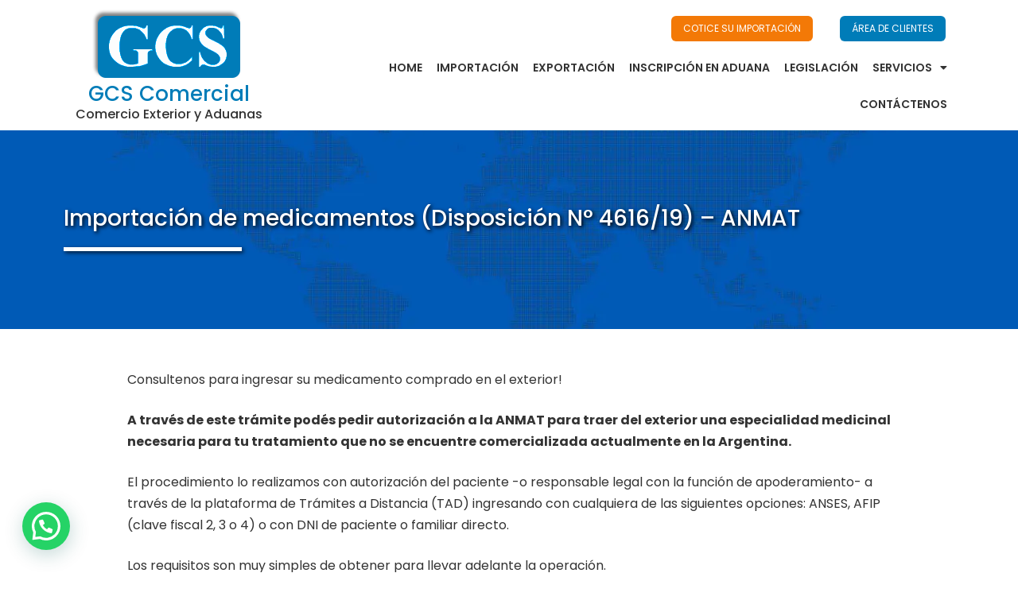

--- FILE ---
content_type: text/html; charset=UTF-8
request_url: https://www.gcscomercial.com.ar/importacion/importacion-de-medicamentos-anmat-personales-exterior-compra-particular
body_size: 16767
content:
<!DOCTYPE html>
<html lang="es">
<head>
	<meta charset="UTF-8">
	<meta name='robots' content='index, follow, max-image-preview:large, max-snippet:-1, max-video-preview:-1' />
<meta name="viewport" content="width=device-width, initial-scale=1">
	<!-- This site is optimized with the Yoast SEO plugin v22.5 - https://yoast.com/wordpress/plugins/seo/ -->
	<title>Importación de medicamentos (Disposición N° 4616/19) - ANMAT</title>
	<meta name="description" content="Consultenos para ingresar su medicamento comprado en el exterior! A través de este trámite podés pedir autorización a la ANMAT para traer del exterior una compra de medicamentos al exterior para uso particular por courier o servicio puerta a puerta" />
	<link rel="canonical" href="https://www.gcscomercial.com.ar/importacion/importacion-de-medicamentos-anmat-personales-exterior-compra-particular" />
	<meta property="og:locale" content="es_ES" />
	<meta property="og:type" content="article" />
	<meta property="og:title" content="Importación de medicamentos (Disposición N° 4616/19) - ANMAT" />
	<meta property="og:description" content="Consultenos para ingresar su medicamento comprado en el exterior! A través de este trámite podés pedir autorización a la ANMAT para traer del exterior una compra de medicamentos al exterior para uso particular por courier o servicio puerta a puerta" />
	<meta property="og:url" content="https://www.gcscomercial.com.ar/importacion/importacion-de-medicamentos-anmat-personales-exterior-compra-particular" />
	<meta property="og:site_name" content="GCS Comercial" />
	<meta property="article:published_time" content="2024-05-21T16:37:33+00:00" />
	<meta name="author" content="gcures" />
	<meta name="twitter:card" content="summary_large_image" />
	<meta name="twitter:label1" content="Escrito por" />
	<meta name="twitter:data1" content="gcures" />
	<meta name="twitter:label2" content="Tiempo de lectura" />
	<meta name="twitter:data2" content="1 minuto" />
	<script type="application/ld+json" class="yoast-schema-graph">{"@context":"https://schema.org","@graph":[{"@type":"Article","@id":"https://www.gcscomercial.com.ar/importacion/importacion-de-medicamentos-anmat-personales-exterior-compra-particular#article","isPartOf":{"@id":"https://www.gcscomercial.com.ar/importacion/importacion-de-medicamentos-anmat-personales-exterior-compra-particular"},"author":{"name":"gcures","@id":"https://www.gcscomercial.com.ar/#/schema/person/130faeb1f881265c6ebf4b9bb9ec0c27"},"headline":"Importación de medicamentos (Disposición N° 4616/19) &#8211; ANMAT","datePublished":"2024-05-21T16:37:33+00:00","dateModified":"2024-05-21T16:37:33+00:00","mainEntityOfPage":{"@id":"https://www.gcscomercial.com.ar/importacion/importacion-de-medicamentos-anmat-personales-exterior-compra-particular"},"wordCount":132,"publisher":{"@id":"https://www.gcscomercial.com.ar/#organization"},"articleSection":["Importación"],"inLanguage":"es"},{"@type":"WebPage","@id":"https://www.gcscomercial.com.ar/importacion/importacion-de-medicamentos-anmat-personales-exterior-compra-particular","url":"https://www.gcscomercial.com.ar/importacion/importacion-de-medicamentos-anmat-personales-exterior-compra-particular","name":"Importación de medicamentos (Disposición N° 4616/19) - ANMAT","isPartOf":{"@id":"https://www.gcscomercial.com.ar/#website"},"datePublished":"2024-05-21T16:37:33+00:00","dateModified":"2024-05-21T16:37:33+00:00","description":"Consultenos para ingresar su medicamento comprado en el exterior! A través de este trámite podés pedir autorización a la ANMAT para traer del exterior una compra de medicamentos al exterior para uso particular por courier o servicio puerta a puerta","breadcrumb":{"@id":"https://www.gcscomercial.com.ar/importacion/importacion-de-medicamentos-anmat-personales-exterior-compra-particular#breadcrumb"},"inLanguage":"es","potentialAction":[{"@type":"ReadAction","target":["https://www.gcscomercial.com.ar/importacion/importacion-de-medicamentos-anmat-personales-exterior-compra-particular"]}]},{"@type":"BreadcrumbList","@id":"https://www.gcscomercial.com.ar/importacion/importacion-de-medicamentos-anmat-personales-exterior-compra-particular#breadcrumb","itemListElement":[{"@type":"ListItem","position":1,"name":"Portada","item":"https://www.gcscomercial.com.ar/"},{"@type":"ListItem","position":2,"name":"Importación de medicamentos (Disposición N° 4616/19) &#8211; ANMAT"}]},{"@type":"WebSite","@id":"https://www.gcscomercial.com.ar/#website","url":"https://www.gcscomercial.com.ar/","name":"GCS Comercial","description":"GCS Comercial es una compañía dedicada al asesoramiento integral en materia de comercio exterior, transporte internacional y aduanas. Le ofrecemos experiencia, previsión de acontecimientos, ética y responsabilidad.","publisher":{"@id":"https://www.gcscomercial.com.ar/#organization"},"potentialAction":[{"@type":"SearchAction","target":{"@type":"EntryPoint","urlTemplate":"https://www.gcscomercial.com.ar/?s={search_term_string}"},"query-input":"required name=search_term_string"}],"inLanguage":"es"},{"@type":"Organization","@id":"https://www.gcscomercial.com.ar/#organization","name":"GCS Comercial","url":"https://www.gcscomercial.com.ar/","logo":{"@type":"ImageObject","inLanguage":"es","@id":"https://www.gcscomercial.com.ar/#/schema/logo/image/","url":"https://www.gcscomercial.com.ar/wp-content/uploads/logo-gcs.png","contentUrl":"https://www.gcscomercial.com.ar/wp-content/uploads/logo-gcs.png","width":197,"height":93,"caption":"GCS Comercial"},"image":{"@id":"https://www.gcscomercial.com.ar/#/schema/logo/image/"}},{"@type":"Person","@id":"https://www.gcscomercial.com.ar/#/schema/person/130faeb1f881265c6ebf4b9bb9ec0c27","name":"gcures","image":{"@type":"ImageObject","inLanguage":"es","@id":"https://www.gcscomercial.com.ar/#/schema/person/image/","url":"https://secure.gravatar.com/avatar/63e71141db2ae5af474131b3488010cc?s=96&d=mm&r=g","contentUrl":"https://secure.gravatar.com/avatar/63e71141db2ae5af474131b3488010cc?s=96&d=mm&r=g","caption":"gcures"}}]}</script>
	<!-- / Yoast SEO plugin. -->


<link href='https://fonts.gstatic.com' crossorigin rel='preconnect' />
<link href='https://fonts.googleapis.com' crossorigin rel='preconnect' />
<link rel="alternate" type="application/rss+xml" title="GCS Comercial &raquo; Feed" href="https://www.gcscomercial.com.ar/feed" />
<link rel="alternate" type="application/rss+xml" title="GCS Comercial &raquo; Feed de los comentarios" href="https://www.gcscomercial.com.ar/comments/feed" />
<script>
window._wpemojiSettings = {"baseUrl":"https:\/\/s.w.org\/images\/core\/emoji\/15.0.3\/72x72\/","ext":".png","svgUrl":"https:\/\/s.w.org\/images\/core\/emoji\/15.0.3\/svg\/","svgExt":".svg","source":{"concatemoji":"https:\/\/www.gcscomercial.com.ar\/wp-includes\/js\/wp-emoji-release.min.js?ver=6.5.7"}};
/*! This file is auto-generated */
!function(i,n){var o,s,e;function c(e){try{var t={supportTests:e,timestamp:(new Date).valueOf()};sessionStorage.setItem(o,JSON.stringify(t))}catch(e){}}function p(e,t,n){e.clearRect(0,0,e.canvas.width,e.canvas.height),e.fillText(t,0,0);var t=new Uint32Array(e.getImageData(0,0,e.canvas.width,e.canvas.height).data),r=(e.clearRect(0,0,e.canvas.width,e.canvas.height),e.fillText(n,0,0),new Uint32Array(e.getImageData(0,0,e.canvas.width,e.canvas.height).data));return t.every(function(e,t){return e===r[t]})}function u(e,t,n){switch(t){case"flag":return n(e,"\ud83c\udff3\ufe0f\u200d\u26a7\ufe0f","\ud83c\udff3\ufe0f\u200b\u26a7\ufe0f")?!1:!n(e,"\ud83c\uddfa\ud83c\uddf3","\ud83c\uddfa\u200b\ud83c\uddf3")&&!n(e,"\ud83c\udff4\udb40\udc67\udb40\udc62\udb40\udc65\udb40\udc6e\udb40\udc67\udb40\udc7f","\ud83c\udff4\u200b\udb40\udc67\u200b\udb40\udc62\u200b\udb40\udc65\u200b\udb40\udc6e\u200b\udb40\udc67\u200b\udb40\udc7f");case"emoji":return!n(e,"\ud83d\udc26\u200d\u2b1b","\ud83d\udc26\u200b\u2b1b")}return!1}function f(e,t,n){var r="undefined"!=typeof WorkerGlobalScope&&self instanceof WorkerGlobalScope?new OffscreenCanvas(300,150):i.createElement("canvas"),a=r.getContext("2d",{willReadFrequently:!0}),o=(a.textBaseline="top",a.font="600 32px Arial",{});return e.forEach(function(e){o[e]=t(a,e,n)}),o}function t(e){var t=i.createElement("script");t.src=e,t.defer=!0,i.head.appendChild(t)}"undefined"!=typeof Promise&&(o="wpEmojiSettingsSupports",s=["flag","emoji"],n.supports={everything:!0,everythingExceptFlag:!0},e=new Promise(function(e){i.addEventListener("DOMContentLoaded",e,{once:!0})}),new Promise(function(t){var n=function(){try{var e=JSON.parse(sessionStorage.getItem(o));if("object"==typeof e&&"number"==typeof e.timestamp&&(new Date).valueOf()<e.timestamp+604800&&"object"==typeof e.supportTests)return e.supportTests}catch(e){}return null}();if(!n){if("undefined"!=typeof Worker&&"undefined"!=typeof OffscreenCanvas&&"undefined"!=typeof URL&&URL.createObjectURL&&"undefined"!=typeof Blob)try{var e="postMessage("+f.toString()+"("+[JSON.stringify(s),u.toString(),p.toString()].join(",")+"));",r=new Blob([e],{type:"text/javascript"}),a=new Worker(URL.createObjectURL(r),{name:"wpTestEmojiSupports"});return void(a.onmessage=function(e){c(n=e.data),a.terminate(),t(n)})}catch(e){}c(n=f(s,u,p))}t(n)}).then(function(e){for(var t in e)n.supports[t]=e[t],n.supports.everything=n.supports.everything&&n.supports[t],"flag"!==t&&(n.supports.everythingExceptFlag=n.supports.everythingExceptFlag&&n.supports[t]);n.supports.everythingExceptFlag=n.supports.everythingExceptFlag&&!n.supports.flag,n.DOMReady=!1,n.readyCallback=function(){n.DOMReady=!0}}).then(function(){return e}).then(function(){var e;n.supports.everything||(n.readyCallback(),(e=n.source||{}).concatemoji?t(e.concatemoji):e.wpemoji&&e.twemoji&&(t(e.twemoji),t(e.wpemoji)))}))}((window,document),window._wpemojiSettings);
</script>
<link rel='stylesheet' id='generate-fonts-css' href='//fonts.googleapis.com/css?family=Poppins:300,regular,500,600,700' media='all' />
<style id='wp-emoji-styles-inline-css'>

	img.wp-smiley, img.emoji {
		display: inline !important;
		border: none !important;
		box-shadow: none !important;
		height: 1em !important;
		width: 1em !important;
		margin: 0 0.07em !important;
		vertical-align: -0.1em !important;
		background: none !important;
		padding: 0 !important;
	}
</style>
<link rel='stylesheet' id='wp-block-library-css' href='https://www.gcscomercial.com.ar/wp-includes/css/dist/block-library/style.min.css?ver=6.5.7' media='all' />
<style id='cost-calculator-builder-calculator-selector-style-inline-css'>
/*!***************************************************************************************************************************************************************************************************************************************!*\
  !*** css ./node_modules/css-loader/dist/cjs.js??ruleSet[1].rules[4].use[1]!./node_modules/postcss-loader/dist/cjs.js??ruleSet[1].rules[4].use[2]!./node_modules/sass-loader/dist/cjs.js??ruleSet[1].rules[4].use[3]!./src/style.scss ***!
  \***************************************************************************************************************************************************************************************************************************************/
.ccb-gutenberg-block {
  padding: 20px;
  border: 1px solid black;
}
.ccb-gutenberg-block__header {
  display: flex;
  align-items: center;
  margin-bottom: 20px;
}
.ccb-gutenberg-block__icon {
  margin-right: 20px;
}

/*# sourceMappingURL=style-index.css.map*/
</style>
<style id='joinchat-button-style-inline-css'>
.wp-block-joinchat-button{border:none!important;text-align:center}.wp-block-joinchat-button figure{display:table;margin:0 auto;padding:0}.wp-block-joinchat-button figcaption{font:normal normal 400 .6em/2em var(--wp--preset--font-family--system-font,sans-serif);margin:0;padding:0}.wp-block-joinchat-button .joinchat-button__qr{background-color:#fff;border:6px solid #25d366;border-radius:30px;box-sizing:content-box;display:block;height:200px;margin:auto;overflow:hidden;padding:10px;width:200px}.wp-block-joinchat-button .joinchat-button__qr canvas,.wp-block-joinchat-button .joinchat-button__qr img{display:block;margin:auto}.wp-block-joinchat-button .joinchat-button__link{align-items:center;background-color:#25d366;border:6px solid #25d366;border-radius:30px;display:inline-flex;flex-flow:row nowrap;justify-content:center;line-height:1.25em;margin:0 auto;text-decoration:none}.wp-block-joinchat-button .joinchat-button__link:before{background:transparent var(--joinchat-ico) no-repeat center;background-size:100%;content:"";display:block;height:1.5em;margin:-.75em .75em -.75em 0;width:1.5em}.wp-block-joinchat-button figure+.joinchat-button__link{margin-top:10px}@media (orientation:landscape)and (min-height:481px),(orientation:portrait)and (min-width:481px){.wp-block-joinchat-button.joinchat-button--qr-only figure+.joinchat-button__link{display:none}}@media (max-width:480px),(orientation:landscape)and (max-height:480px){.wp-block-joinchat-button figure{display:none}}

</style>
<style id='classic-theme-styles-inline-css'>
/*! This file is auto-generated */
.wp-block-button__link{color:#fff;background-color:#32373c;border-radius:9999px;box-shadow:none;text-decoration:none;padding:calc(.667em + 2px) calc(1.333em + 2px);font-size:1.125em}.wp-block-file__button{background:#32373c;color:#fff;text-decoration:none}
</style>
<style id='global-styles-inline-css'>
body{--wp--preset--color--black: #000000;--wp--preset--color--cyan-bluish-gray: #abb8c3;--wp--preset--color--white: #ffffff;--wp--preset--color--pale-pink: #f78da7;--wp--preset--color--vivid-red: #cf2e2e;--wp--preset--color--luminous-vivid-orange: #ff6900;--wp--preset--color--luminous-vivid-amber: #fcb900;--wp--preset--color--light-green-cyan: #7bdcb5;--wp--preset--color--vivid-green-cyan: #00d084;--wp--preset--color--pale-cyan-blue: #8ed1fc;--wp--preset--color--vivid-cyan-blue: #0693e3;--wp--preset--color--vivid-purple: #9b51e0;--wp--preset--color--contrast: var(--contrast);--wp--preset--color--contrast-2: var(--contrast-2);--wp--preset--color--contrast-3: var(--contrast-3);--wp--preset--color--base: var(--base);--wp--preset--color--base-2: var(--base-2);--wp--preset--color--base-3: var(--base-3);--wp--preset--color--accent: var(--accent);--wp--preset--gradient--vivid-cyan-blue-to-vivid-purple: linear-gradient(135deg,rgba(6,147,227,1) 0%,rgb(155,81,224) 100%);--wp--preset--gradient--light-green-cyan-to-vivid-green-cyan: linear-gradient(135deg,rgb(122,220,180) 0%,rgb(0,208,130) 100%);--wp--preset--gradient--luminous-vivid-amber-to-luminous-vivid-orange: linear-gradient(135deg,rgba(252,185,0,1) 0%,rgba(255,105,0,1) 100%);--wp--preset--gradient--luminous-vivid-orange-to-vivid-red: linear-gradient(135deg,rgba(255,105,0,1) 0%,rgb(207,46,46) 100%);--wp--preset--gradient--very-light-gray-to-cyan-bluish-gray: linear-gradient(135deg,rgb(238,238,238) 0%,rgb(169,184,195) 100%);--wp--preset--gradient--cool-to-warm-spectrum: linear-gradient(135deg,rgb(74,234,220) 0%,rgb(151,120,209) 20%,rgb(207,42,186) 40%,rgb(238,44,130) 60%,rgb(251,105,98) 80%,rgb(254,248,76) 100%);--wp--preset--gradient--blush-light-purple: linear-gradient(135deg,rgb(255,206,236) 0%,rgb(152,150,240) 100%);--wp--preset--gradient--blush-bordeaux: linear-gradient(135deg,rgb(254,205,165) 0%,rgb(254,45,45) 50%,rgb(107,0,62) 100%);--wp--preset--gradient--luminous-dusk: linear-gradient(135deg,rgb(255,203,112) 0%,rgb(199,81,192) 50%,rgb(65,88,208) 100%);--wp--preset--gradient--pale-ocean: linear-gradient(135deg,rgb(255,245,203) 0%,rgb(182,227,212) 50%,rgb(51,167,181) 100%);--wp--preset--gradient--electric-grass: linear-gradient(135deg,rgb(202,248,128) 0%,rgb(113,206,126) 100%);--wp--preset--gradient--midnight: linear-gradient(135deg,rgb(2,3,129) 0%,rgb(40,116,252) 100%);--wp--preset--font-size--small: 13px;--wp--preset--font-size--medium: 20px;--wp--preset--font-size--large: 36px;--wp--preset--font-size--x-large: 42px;--wp--preset--spacing--20: 0.44rem;--wp--preset--spacing--30: 0.67rem;--wp--preset--spacing--40: 1rem;--wp--preset--spacing--50: 1.5rem;--wp--preset--spacing--60: 2.25rem;--wp--preset--spacing--70: 3.38rem;--wp--preset--spacing--80: 5.06rem;--wp--preset--shadow--natural: 6px 6px 9px rgba(0, 0, 0, 0.2);--wp--preset--shadow--deep: 12px 12px 50px rgba(0, 0, 0, 0.4);--wp--preset--shadow--sharp: 6px 6px 0px rgba(0, 0, 0, 0.2);--wp--preset--shadow--outlined: 6px 6px 0px -3px rgba(255, 255, 255, 1), 6px 6px rgba(0, 0, 0, 1);--wp--preset--shadow--crisp: 6px 6px 0px rgba(0, 0, 0, 1);}:where(.is-layout-flex){gap: 0.5em;}:where(.is-layout-grid){gap: 0.5em;}body .is-layout-flex{display: flex;}body .is-layout-flex{flex-wrap: wrap;align-items: center;}body .is-layout-flex > *{margin: 0;}body .is-layout-grid{display: grid;}body .is-layout-grid > *{margin: 0;}:where(.wp-block-columns.is-layout-flex){gap: 2em;}:where(.wp-block-columns.is-layout-grid){gap: 2em;}:where(.wp-block-post-template.is-layout-flex){gap: 1.25em;}:where(.wp-block-post-template.is-layout-grid){gap: 1.25em;}.has-black-color{color: var(--wp--preset--color--black) !important;}.has-cyan-bluish-gray-color{color: var(--wp--preset--color--cyan-bluish-gray) !important;}.has-white-color{color: var(--wp--preset--color--white) !important;}.has-pale-pink-color{color: var(--wp--preset--color--pale-pink) !important;}.has-vivid-red-color{color: var(--wp--preset--color--vivid-red) !important;}.has-luminous-vivid-orange-color{color: var(--wp--preset--color--luminous-vivid-orange) !important;}.has-luminous-vivid-amber-color{color: var(--wp--preset--color--luminous-vivid-amber) !important;}.has-light-green-cyan-color{color: var(--wp--preset--color--light-green-cyan) !important;}.has-vivid-green-cyan-color{color: var(--wp--preset--color--vivid-green-cyan) !important;}.has-pale-cyan-blue-color{color: var(--wp--preset--color--pale-cyan-blue) !important;}.has-vivid-cyan-blue-color{color: var(--wp--preset--color--vivid-cyan-blue) !important;}.has-vivid-purple-color{color: var(--wp--preset--color--vivid-purple) !important;}.has-black-background-color{background-color: var(--wp--preset--color--black) !important;}.has-cyan-bluish-gray-background-color{background-color: var(--wp--preset--color--cyan-bluish-gray) !important;}.has-white-background-color{background-color: var(--wp--preset--color--white) !important;}.has-pale-pink-background-color{background-color: var(--wp--preset--color--pale-pink) !important;}.has-vivid-red-background-color{background-color: var(--wp--preset--color--vivid-red) !important;}.has-luminous-vivid-orange-background-color{background-color: var(--wp--preset--color--luminous-vivid-orange) !important;}.has-luminous-vivid-amber-background-color{background-color: var(--wp--preset--color--luminous-vivid-amber) !important;}.has-light-green-cyan-background-color{background-color: var(--wp--preset--color--light-green-cyan) !important;}.has-vivid-green-cyan-background-color{background-color: var(--wp--preset--color--vivid-green-cyan) !important;}.has-pale-cyan-blue-background-color{background-color: var(--wp--preset--color--pale-cyan-blue) !important;}.has-vivid-cyan-blue-background-color{background-color: var(--wp--preset--color--vivid-cyan-blue) !important;}.has-vivid-purple-background-color{background-color: var(--wp--preset--color--vivid-purple) !important;}.has-black-border-color{border-color: var(--wp--preset--color--black) !important;}.has-cyan-bluish-gray-border-color{border-color: var(--wp--preset--color--cyan-bluish-gray) !important;}.has-white-border-color{border-color: var(--wp--preset--color--white) !important;}.has-pale-pink-border-color{border-color: var(--wp--preset--color--pale-pink) !important;}.has-vivid-red-border-color{border-color: var(--wp--preset--color--vivid-red) !important;}.has-luminous-vivid-orange-border-color{border-color: var(--wp--preset--color--luminous-vivid-orange) !important;}.has-luminous-vivid-amber-border-color{border-color: var(--wp--preset--color--luminous-vivid-amber) !important;}.has-light-green-cyan-border-color{border-color: var(--wp--preset--color--light-green-cyan) !important;}.has-vivid-green-cyan-border-color{border-color: var(--wp--preset--color--vivid-green-cyan) !important;}.has-pale-cyan-blue-border-color{border-color: var(--wp--preset--color--pale-cyan-blue) !important;}.has-vivid-cyan-blue-border-color{border-color: var(--wp--preset--color--vivid-cyan-blue) !important;}.has-vivid-purple-border-color{border-color: var(--wp--preset--color--vivid-purple) !important;}.has-vivid-cyan-blue-to-vivid-purple-gradient-background{background: var(--wp--preset--gradient--vivid-cyan-blue-to-vivid-purple) !important;}.has-light-green-cyan-to-vivid-green-cyan-gradient-background{background: var(--wp--preset--gradient--light-green-cyan-to-vivid-green-cyan) !important;}.has-luminous-vivid-amber-to-luminous-vivid-orange-gradient-background{background: var(--wp--preset--gradient--luminous-vivid-amber-to-luminous-vivid-orange) !important;}.has-luminous-vivid-orange-to-vivid-red-gradient-background{background: var(--wp--preset--gradient--luminous-vivid-orange-to-vivid-red) !important;}.has-very-light-gray-to-cyan-bluish-gray-gradient-background{background: var(--wp--preset--gradient--very-light-gray-to-cyan-bluish-gray) !important;}.has-cool-to-warm-spectrum-gradient-background{background: var(--wp--preset--gradient--cool-to-warm-spectrum) !important;}.has-blush-light-purple-gradient-background{background: var(--wp--preset--gradient--blush-light-purple) !important;}.has-blush-bordeaux-gradient-background{background: var(--wp--preset--gradient--blush-bordeaux) !important;}.has-luminous-dusk-gradient-background{background: var(--wp--preset--gradient--luminous-dusk) !important;}.has-pale-ocean-gradient-background{background: var(--wp--preset--gradient--pale-ocean) !important;}.has-electric-grass-gradient-background{background: var(--wp--preset--gradient--electric-grass) !important;}.has-midnight-gradient-background{background: var(--wp--preset--gradient--midnight) !important;}.has-small-font-size{font-size: var(--wp--preset--font-size--small) !important;}.has-medium-font-size{font-size: var(--wp--preset--font-size--medium) !important;}.has-large-font-size{font-size: var(--wp--preset--font-size--large) !important;}.has-x-large-font-size{font-size: var(--wp--preset--font-size--x-large) !important;}
.wp-block-navigation a:where(:not(.wp-element-button)){color: inherit;}
:where(.wp-block-post-template.is-layout-flex){gap: 1.25em;}:where(.wp-block-post-template.is-layout-grid){gap: 1.25em;}
:where(.wp-block-columns.is-layout-flex){gap: 2em;}:where(.wp-block-columns.is-layout-grid){gap: 2em;}
.wp-block-pullquote{font-size: 1.5em;line-height: 1.6;}
</style>
<link rel='stylesheet' id='wpa-css-css' href='https://www.gcscomercial.com.ar/wp-content/plugins/honeypot/includes/css/wpa.css?ver=2.2.12' media='all' />
<link rel='stylesheet' id='generate-style-css' href='https://www.gcscomercial.com.ar/wp-content/themes/generatepress/assets/css/all.min.css?ver=3.4.0' media='all' />
<style id='generate-style-inline-css'>
body{background-color:#ffffff;color:#333333;}a{color:#333333;}a:visited{color:#333333;}a:hover, a:focus, a:active{color:#007CB8;}body .grid-container{max-width:1200px;}.wp-block-group__inner-container{max-width:1200px;margin-left:auto;margin-right:auto;}.generate-back-to-top{font-size:20px;border-radius:3px;position:fixed;bottom:30px;right:30px;line-height:40px;width:40px;text-align:center;z-index:10;transition:opacity 300ms ease-in-out;opacity:0.1;transform:translateY(1000px);}.generate-back-to-top__show{opacity:1;transform:translateY(0);}:root{--contrast:#222222;--contrast-2:#575760;--contrast-3:#b2b2be;--base:#f0f0f0;--base-2:#f7f8f9;--base-3:#ffffff;--accent:#1e73be;}:root .has-contrast-color{color:var(--contrast);}:root .has-contrast-background-color{background-color:var(--contrast);}:root .has-contrast-2-color{color:var(--contrast-2);}:root .has-contrast-2-background-color{background-color:var(--contrast-2);}:root .has-contrast-3-color{color:var(--contrast-3);}:root .has-contrast-3-background-color{background-color:var(--contrast-3);}:root .has-base-color{color:var(--base);}:root .has-base-background-color{background-color:var(--base);}:root .has-base-2-color{color:var(--base-2);}:root .has-base-2-background-color{background-color:var(--base-2);}:root .has-base-3-color{color:var(--base-3);}:root .has-base-3-background-color{background-color:var(--base-3);}:root .has-accent-color{color:var(--accent);}:root .has-accent-background-color{background-color:var(--accent);}body, button, input, select, textarea{font-family:"Poppins", sans-serif;font-size:16px;}body{line-height:1.7;}.entry-content > [class*="wp-block-"]:not(:last-child):not(.wp-block-heading){margin-bottom:1.5em;}.main-title{font-size:45px;}.site-description{font-size:14px;}.main-navigation a, .menu-toggle{font-weight:500;text-transform:uppercase;font-size:14px;}.main-navigation .main-nav ul ul li a{font-size:13px;}.widget-title{font-weight:600;}.sidebar .widget, .footer-widgets .widget{font-size:12px;}h1{font-weight:500;font-size:32px;}h2{font-weight:500;font-size:28px;}h3{font-size:20px;}h4{font-size:inherit;}h5{font-size:inherit;}.site-info{font-size:11px;}@media (max-width:768px){.main-title{font-size:30px;}h1{font-size:30px;}h2{font-size:25px;}}.top-bar{background-color:#636363;color:#ffffff;}.top-bar a{color:#ffffff;}.top-bar a:hover{color:#303030;}.site-header{background-color:#ffffff;color:#333333;}.site-header a{color:#333333;}.site-header a:hover{color:#007CB8;}.main-title a,.main-title a:hover{color:#333333;}.site-description{color:#666666;}.main-navigation,.main-navigation ul ul{background-color:#007CB8;}.main-navigation .main-nav ul li a, .main-navigation .menu-toggle, .main-navigation .menu-bar-items{color:#e8e8e8;}.main-navigation .main-nav ul li:not([class*="current-menu-"]):hover > a, .main-navigation .main-nav ul li:not([class*="current-menu-"]):focus > a, .main-navigation .main-nav ul li.sfHover:not([class*="current-menu-"]) > a, .main-navigation .menu-bar-item:hover > a, .main-navigation .menu-bar-item.sfHover > a{color:#ffffff;background-color:#007CB8;}button.menu-toggle:hover,button.menu-toggle:focus,.main-navigation .mobile-bar-items a,.main-navigation .mobile-bar-items a:hover,.main-navigation .mobile-bar-items a:focus{color:#e8e8e8;}.main-navigation .main-nav ul li[class*="current-menu-"] > a{color:#ffffff;background-color:#007CB8;}.navigation-search input[type="search"],.navigation-search input[type="search"]:active, .navigation-search input[type="search"]:focus, .main-navigation .main-nav ul li.search-item.active > a, .main-navigation .menu-bar-items .search-item.active > a{color:#ffffff;background-color:#007CB8;}.main-navigation ul ul{background-color:#007CB8;}.main-navigation .main-nav ul ul li a{color:#ffffff;}.main-navigation .main-nav ul ul li:not([class*="current-menu-"]):hover > a,.main-navigation .main-nav ul ul li:not([class*="current-menu-"]):focus > a, .main-navigation .main-nav ul ul li.sfHover:not([class*="current-menu-"]) > a{color:#ffffff;background-color:#4f4f4f;}.main-navigation .main-nav ul ul li[class*="current-menu-"] > a{color:#ffffff;background-color:#4f4f4f;}.separate-containers .inside-article, .separate-containers .comments-area, .separate-containers .page-header, .one-container .container, .separate-containers .paging-navigation, .inside-page-header{color:#333333;background-color:#ffffff;}.inside-article a,.paging-navigation a,.comments-area a,.page-header a{color:#333333;}.inside-article a:hover,.paging-navigation a:hover,.comments-area a:hover,.page-header a:hover{color:#007CB8;}.entry-meta{color:#595959;}.entry-meta a{color:#595959;}.entry-meta a:hover{color:#1e73be;}.sidebar .widget{color:#333333;background-color:#f2f2f2;}.sidebar .widget a{color:#333333;}.sidebar .widget a:hover{color:#007CB8;}.sidebar .widget .widget-title{color:#000000;}.footer-widgets{color:#ffffff;background-color:#0C0D0D;}.footer-widgets a{color:#ffffff;}.footer-widgets a:hover{color:#0B5BE0;}.footer-widgets .widget-title{color:var(--base-3);}.site-info{color:#ffffff;background-color:#000000;}.site-info a{color:#ffffff;}.site-info a:hover{color:#0B5BE0;}.footer-bar .widget_nav_menu .current-menu-item a{color:#0B5BE0;}input[type="text"],input[type="email"],input[type="url"],input[type="password"],input[type="search"],input[type="tel"],input[type="number"],textarea,select{color:#666666;background-color:#fafafa;border-color:#cccccc;}input[type="text"]:focus,input[type="email"]:focus,input[type="url"]:focus,input[type="password"]:focus,input[type="search"]:focus,input[type="tel"]:focus,input[type="number"]:focus,textarea:focus,select:focus{color:#666666;background-color:#ffffff;border-color:#bfbfbf;}button,html input[type="button"],input[type="reset"],input[type="submit"],a.button,a.wp-block-button__link:not(.has-background){color:#ffffff;background-color:#007CB8;}button:hover,html input[type="button"]:hover,input[type="reset"]:hover,input[type="submit"]:hover,a.button:hover,button:focus,html input[type="button"]:focus,input[type="reset"]:focus,input[type="submit"]:focus,a.button:focus,a.wp-block-button__link:not(.has-background):active,a.wp-block-button__link:not(.has-background):focus,a.wp-block-button__link:not(.has-background):hover{color:#ffffff;background-color:#000000;}a.generate-back-to-top{background-color:var(--accent);color:#ffffff;}a.generate-back-to-top:hover,a.generate-back-to-top:focus{background-color:var(--contrast-3);color:#ffffff;}:root{--gp-search-modal-bg-color:var(--base-3);--gp-search-modal-text-color:var(--contrast);--gp-search-modal-overlay-bg-color:rgba(0,0,0,0.2);}@media (max-width: 768px){.main-navigation .menu-bar-item:hover > a, .main-navigation .menu-bar-item.sfHover > a{background:none;color:#e8e8e8;}}.inside-top-bar{padding:10px;}.inside-header{padding:5px 0px 10px 0px;}.separate-containers .inside-article, .separate-containers .comments-area, .separate-containers .page-header, .separate-containers .paging-navigation, .one-container .site-content, .inside-page-header{padding:30px;}.site-main .wp-block-group__inner-container{padding:30px;}.entry-content .alignwide, body:not(.no-sidebar) .entry-content .alignfull{margin-left:-30px;width:calc(100% + 60px);max-width:calc(100% + 60px);}.one-container.right-sidebar .site-main,.one-container.both-right .site-main{margin-right:30px;}.one-container.left-sidebar .site-main,.one-container.both-left .site-main{margin-left:30px;}.one-container.both-sidebars .site-main{margin:0px 30px 0px 30px;}.main-navigation .main-nav ul li a,.menu-toggle,.main-navigation .mobile-bar-items a{padding-left:12px;padding-right:12px;line-height:55px;}.main-navigation .main-nav ul ul li a{padding:10px 12px 10px 12px;}.main-navigation ul ul{width:220px;}.navigation-search input[type="search"]{height:55px;}.rtl .menu-item-has-children .dropdown-menu-toggle{padding-left:12px;}.menu-item-has-children .dropdown-menu-toggle{padding-right:12px;}.rtl .main-navigation .main-nav ul li.menu-item-has-children > a{padding-right:12px;}.widget-area .widget{padding:20px;}.footer-widgets{padding:30px 40px 30px 40px;}.site-info{padding:20px;}@media (max-width:768px){.separate-containers .inside-article, .separate-containers .comments-area, .separate-containers .page-header, .separate-containers .paging-navigation, .one-container .site-content, .inside-page-header{padding:30px;}.site-main .wp-block-group__inner-container{padding:30px;}.site-info{padding-right:10px;padding-left:10px;}.entry-content .alignwide, body:not(.no-sidebar) .entry-content .alignfull{margin-left:-30px;width:calc(100% + 60px);max-width:calc(100% + 60px);}}/* End cached CSS */@media (max-width: 768px){.main-navigation .menu-toggle,.main-navigation .mobile-bar-items,.sidebar-nav-mobile:not(#sticky-placeholder){display:block;}.main-navigation ul,.gen-sidebar-nav{display:none;}[class*="nav-float-"] .site-header .inside-header > *{float:none;clear:both;}}
.dynamic-author-image-rounded{border-radius:100%;}.dynamic-featured-image, .dynamic-author-image{vertical-align:middle;}.one-container.blog .dynamic-content-template:not(:last-child), .one-container.archive .dynamic-content-template:not(:last-child){padding-bottom:0px;}.dynamic-entry-excerpt > p:last-child{margin-bottom:0px;}
@media (max-width: 768px){.main-navigation .main-nav ul li a,.main-navigation .menu-toggle,.main-navigation .mobile-bar-items a,.main-navigation .menu-bar-item > a{line-height:55px;}.main-navigation .site-logo.navigation-logo img, .mobile-header-navigation .site-logo.mobile-header-logo img, .navigation-search input[type="search"]{height:55px;}}
</style>
<link rel='stylesheet' id='generate-font-icons-css' href='https://www.gcscomercial.com.ar/wp-content/themes/generatepress/assets/css/components/font-icons.min.css?ver=3.4.0' media='all' />
<link rel='stylesheet' id='elementor-icons-css' href='https://www.gcscomercial.com.ar/wp-content/plugins/elementor/assets/lib/eicons/css/elementor-icons.min.css?ver=5.29.0' media='all' />
<link rel='stylesheet' id='elementor-frontend-css' href='https://www.gcscomercial.com.ar/wp-content/plugins/elementor/assets/css/frontend.min.css?ver=3.21.1' media='all' />
<link rel='stylesheet' id='swiper-css' href='https://www.gcscomercial.com.ar/wp-content/plugins/elementor/assets/lib/swiper/v8/css/swiper.min.css?ver=8.4.5' media='all' />
<link rel='stylesheet' id='elementor-post-13-css' href='https://www.gcscomercial.com.ar/wp-content/uploads/elementor/css/post-13.css?ver=1751926681' media='all' />
<link rel='stylesheet' id='elementor-pro-css' href='https://www.gcscomercial.com.ar/wp-content/plugins/elementor-pro/assets/css/frontend.min.css?ver=3.20.3' media='all' />
<link rel='stylesheet' id='font-awesome-5-all-css' href='https://www.gcscomercial.com.ar/wp-content/plugins/elementor/assets/lib/font-awesome/css/all.min.css?ver=3.21.1' media='all' />
<link rel='stylesheet' id='font-awesome-4-shim-css' href='https://www.gcscomercial.com.ar/wp-content/plugins/elementor/assets/lib/font-awesome/css/v4-shims.min.css?ver=3.21.1' media='all' />
<link rel='stylesheet' id='elementor-post-671-css' href='https://www.gcscomercial.com.ar/wp-content/uploads/elementor/css/post-671.css?ver=1751926681' media='all' />
<link rel='stylesheet' id='elementor-post-934-css' href='https://www.gcscomercial.com.ar/wp-content/uploads/elementor/css/post-934.css?ver=1751926718' media='all' />
<link rel='stylesheet' id='joinchat-css' href='https://www.gcscomercial.com.ar/wp-content/plugins/creame-whatsapp-me/public/css/joinchat.min.css?ver=5.1.5' media='all' />
<style id='joinchat-inline-css'>
.joinchat{--red:37;--green:211;--blue:102;--bw:100}
</style>
<link rel='stylesheet' id='google-fonts-1-css' href='https://fonts.googleapis.com/css?family=Roboto%3A100%2C100italic%2C200%2C200italic%2C300%2C300italic%2C400%2C400italic%2C500%2C500italic%2C600%2C600italic%2C700%2C700italic%2C800%2C800italic%2C900%2C900italic%7CRoboto+Slab%3A100%2C100italic%2C200%2C200italic%2C300%2C300italic%2C400%2C400italic%2C500%2C500italic%2C600%2C600italic%2C700%2C700italic%2C800%2C800italic%2C900%2C900italic&#038;display=auto&#038;ver=6.5.7' media='all' />
<link rel='stylesheet' id='elementor-icons-shared-0-css' href='https://www.gcscomercial.com.ar/wp-content/plugins/elementor/assets/lib/font-awesome/css/fontawesome.min.css?ver=5.15.3' media='all' />
<link rel='stylesheet' id='elementor-icons-fa-solid-css' href='https://www.gcscomercial.com.ar/wp-content/plugins/elementor/assets/lib/font-awesome/css/solid.min.css?ver=5.15.3' media='all' />
<link rel="preconnect" href="https://fonts.gstatic.com/" crossorigin><script src="https://www.gcscomercial.com.ar/wp-includes/js/jquery/jquery.min.js?ver=3.7.1" id="jquery-core-js"></script>
<script src="https://www.gcscomercial.com.ar/wp-includes/js/jquery/jquery-migrate.min.js?ver=3.4.1" id="jquery-migrate-js"></script>
<script src="https://www.gcscomercial.com.ar/wp-content/plugins/elementor/assets/lib/font-awesome/js/v4-shims.min.js?ver=3.21.1" id="font-awesome-4-shim-js"></script>
<link rel="https://api.w.org/" href="https://www.gcscomercial.com.ar/wp-json/" /><link rel="alternate" type="application/json" href="https://www.gcscomercial.com.ar/wp-json/wp/v2/posts/1175" /><link rel="EditURI" type="application/rsd+xml" title="RSD" href="https://www.gcscomercial.com.ar/xmlrpc.php?rsd" />
<meta name="generator" content="WordPress 6.5.7" />
<link rel='shortlink' href='https://www.gcscomercial.com.ar/?p=1175' />
<link rel="alternate" type="application/json+oembed" href="https://www.gcscomercial.com.ar/wp-json/oembed/1.0/embed?url=https%3A%2F%2Fwww.gcscomercial.com.ar%2Fimportacion%2Fimportacion-de-medicamentos-anmat-personales-exterior-compra-particular" />
<link rel="alternate" type="text/xml+oembed" href="https://www.gcscomercial.com.ar/wp-json/oembed/1.0/embed?url=https%3A%2F%2Fwww.gcscomercial.com.ar%2Fimportacion%2Fimportacion-de-medicamentos-anmat-personales-exterior-compra-particular&#038;format=xml" />
<script type="text/javascript">window.ccb_nonces = {"ccb_payment":"dacfe9c036","ccb_contact_form":"7765f539b5","ccb_woo_checkout":"ab3eb75a59","ccb_add_order":"1a4457d2aa","ccb_orders":"83e9304199","ccb_update_order":"ecb4af4dc0","ccb_send_invoice":"58ff8fc747","ccb_get_invoice":"2462c19c4f","ccb_wp_hook_nonce":"857cc65f61","ccb_razorpay_receive":"0a5557fee3"};</script><meta name="generator" content="Elementor 3.21.1; features: e_optimized_assets_loading, additional_custom_breakpoints; settings: css_print_method-external, google_font-enabled, font_display-auto">
<link rel="icon" href="https://www.gcscomercial.com.ar/wp-content/uploads/favi-gcs-150x150.png" sizes="32x32" />
<link rel="icon" href="https://www.gcscomercial.com.ar/wp-content/uploads/favi-gcs.png" sizes="192x192" />
<link rel="apple-touch-icon" href="https://www.gcscomercial.com.ar/wp-content/uploads/favi-gcs.png" />
<meta name="msapplication-TileImage" content="https://www.gcscomercial.com.ar/wp-content/uploads/favi-gcs.png" />
		<style id="wp-custom-css">
			.elementor-divider-separator {
	box-shadow: 2px 2px 5px 0px rgba(0,0,0,0.75);
-webkit-box-shadow: 2px 2px 5px 0px rgba(0,0,0,0.75);
-moz-box-shadow: 2px 2px 5px 0px rgba(0,0,0,0.75);}		</style>
		</head>

<body class="post-template-default single single-post postid-1175 single-format-standard wp-custom-logo wp-embed-responsive post-image-above-header post-image-aligned-center sticky-menu-fade no-sidebar nav-below-header separate-containers fluid-header active-footer-widgets-2 nav-aligned-right header-aligned-left dropdown-hover elementor-default elementor-template-full-width elementor-kit-13 elementor-page-934 full-width-content" itemtype="https://schema.org/Blog" itemscope>
	<a class="screen-reader-text skip-link" href="#content" title="Saltar al contenido">Saltar al contenido</a>		<div data-elementor-type="header" data-elementor-id="671" class="elementor elementor-671 elementor-location-header" data-elementor-post-type="elementor_library">
					<section class="elementor-section elementor-top-section elementor-element elementor-element-fba70a9 elementor-section-content-middle elementor-section-stretched elementor-section-boxed elementor-section-height-default elementor-section-height-default" data-id="fba70a9" data-element_type="section" data-settings="{&quot;stretch_section&quot;:&quot;section-stretched&quot;}">
						<div class="elementor-container elementor-column-gap-default">
					<div class="elementor-column elementor-col-50 elementor-top-column elementor-element elementor-element-4d9f6c5" data-id="4d9f6c5" data-element_type="column">
			<div class="elementor-widget-wrap elementor-element-populated">
						<div class="elementor-element elementor-element-bb60f8f elementor-widget elementor-widget-theme-site-logo elementor-widget-image" data-id="bb60f8f" data-element_type="widget" data-widget_type="theme-site-logo.default">
				<div class="elementor-widget-container">
									<a href="https://www.gcscomercial.com.ar">
			<img width="197" height="93" src="https://www.gcscomercial.com.ar/wp-content/uploads/logo-gcs.png" class="attachment-full size-full wp-image-665" alt="" />				</a>
									</div>
				</div>
				<div class="elementor-element elementor-element-47e4cfa elementor-widget elementor-widget-heading" data-id="47e4cfa" data-element_type="widget" data-widget_type="heading.default">
				<div class="elementor-widget-container">
			<h1 class="elementor-heading-title elementor-size-default">GCS Comercial</h1>		</div>
				</div>
				<div class="elementor-element elementor-element-0c9623a elementor-widget elementor-widget-heading" data-id="0c9623a" data-element_type="widget" data-widget_type="heading.default">
				<div class="elementor-widget-container">
			<h2 class="elementor-heading-title elementor-size-default">Comercio Exterior y Aduanas</h2>		</div>
				</div>
					</div>
		</div>
				<div class="elementor-column elementor-col-50 elementor-top-column elementor-element elementor-element-e574128" data-id="e574128" data-element_type="column">
			<div class="elementor-widget-wrap elementor-element-populated">
						<section class="elementor-section elementor-inner-section elementor-element elementor-element-af7c97e elementor-section-boxed elementor-section-height-default elementor-section-height-default" data-id="af7c97e" data-element_type="section">
						<div class="elementor-container elementor-column-gap-default">
					<div class="elementor-column elementor-col-50 elementor-inner-column elementor-element elementor-element-69945c9" data-id="69945c9" data-element_type="column">
			<div class="elementor-widget-wrap elementor-element-populated">
						<div class="elementor-element elementor-element-45e2e1d elementor-align-right elementor-tablet-align-center elementor-mobile-align-center elementor-widget elementor-widget-button" data-id="45e2e1d" data-element_type="widget" data-widget_type="button.default">
				<div class="elementor-widget-container">
					<div class="elementor-button-wrapper">
			<a class="elementor-button elementor-button-link elementor-size-sm" href="/servicios/cotice-su-importacion/" target="_blank">
						<span class="elementor-button-content-wrapper">
									<span class="elementor-button-text">COTICE SU IMPORTACIÓN</span>
					</span>
					</a>
		</div>
				</div>
				</div>
					</div>
		</div>
				<div class="elementor-column elementor-col-50 elementor-inner-column elementor-element elementor-element-93e005f" data-id="93e005f" data-element_type="column">
			<div class="elementor-widget-wrap elementor-element-populated">
						<div class="elementor-element elementor-element-7f00374 elementor-align-right elementor-tablet-align-center elementor-mobile-align-center elementor-widget elementor-widget-button" data-id="7f00374" data-element_type="widget" data-widget_type="button.default">
				<div class="elementor-widget-container">
					<div class="elementor-button-wrapper">
			<a class="elementor-button elementor-button-link elementor-size-sm" href="https://www.gcscomercial.com.ar/proveedores/aduanero-logueo" target="_blank">
						<span class="elementor-button-content-wrapper">
									<span class="elementor-button-text">ÁREA DE CLIENTES</span>
					</span>
					</a>
		</div>
				</div>
				</div>
					</div>
		</div>
					</div>
		</section>
				<div class="elementor-element elementor-element-591f951 elementor-nav-menu__align-end elementor-nav-menu--dropdown-tablet elementor-nav-menu__text-align-aside elementor-nav-menu--toggle elementor-nav-menu--burger elementor-widget elementor-widget-nav-menu" data-id="591f951" data-element_type="widget" data-settings="{&quot;layout&quot;:&quot;horizontal&quot;,&quot;submenu_icon&quot;:{&quot;value&quot;:&quot;&lt;i class=\&quot;fas fa-caret-down\&quot;&gt;&lt;\/i&gt;&quot;,&quot;library&quot;:&quot;fa-solid&quot;},&quot;toggle&quot;:&quot;burger&quot;}" data-widget_type="nav-menu.default">
				<div class="elementor-widget-container">
						<nav class="elementor-nav-menu--main elementor-nav-menu__container elementor-nav-menu--layout-horizontal e--pointer-underline e--animation-fade">
				<ul id="menu-1-591f951" class="elementor-nav-menu"><li class="menu-item menu-item-type-post_type menu-item-object-page menu-item-home menu-item-64"><a href="https://www.gcscomercial.com.ar/" class="elementor-item">Home</a></li>
<li class="menu-item menu-item-type-taxonomy menu-item-object-category current-post-ancestor current-menu-parent current-post-parent menu-item-635"><a href="https://www.gcscomercial.com.ar/importacion" class="elementor-item">Importación</a></li>
<li class="menu-item menu-item-type-taxonomy menu-item-object-category menu-item-637"><a href="https://www.gcscomercial.com.ar/exportacion" class="elementor-item">Exportación</a></li>
<li class="menu-item menu-item-type-taxonomy menu-item-object-category menu-item-636"><a href="https://www.gcscomercial.com.ar/inscripcion-en-aduana" class="elementor-item">Inscripción en aduana</a></li>
<li class="menu-item menu-item-type-taxonomy menu-item-object-category menu-item-634"><a href="https://www.gcscomercial.com.ar/legislacion" class="elementor-item">Legislación</a></li>
<li class="menu-item menu-item-type-custom menu-item-object-custom menu-item-has-children menu-item-638"><a href="#" class="elementor-item elementor-item-anchor">Servicios</a>
<ul class="sub-menu elementor-nav-menu--dropdown">
	<li class="menu-item menu-item-type-taxonomy menu-item-object-category menu-item-639"><a href="https://www.gcscomercial.com.ar/servicios/ingreso-de-muestras" class="elementor-sub-item">Ingreso de muestras</a></li>
	<li class="menu-item menu-item-type-taxonomy menu-item-object-category menu-item-640"><a href="https://www.gcscomercial.com.ar/servicios/importacion-por-cuenta-de-terceros" class="elementor-sub-item">Importación por cuenta de terceros</a></li>
	<li class="menu-item menu-item-type-taxonomy menu-item-object-category menu-item-641"><a href="https://www.gcscomercial.com.ar/servicios/incoterms" class="elementor-sub-item">Incoterms</a></li>
	<li class="menu-item menu-item-type-post_type menu-item-object-post menu-item-894"><a href="https://www.gcscomercial.com.ar/servicios/cotice-su-importacion" class="elementor-sub-item">Cotice su importación</a></li>
</ul>
</li>
<li class="menu-item menu-item-type-post_type menu-item-object-page menu-item-422"><a href="https://www.gcscomercial.com.ar/contactenos" class="elementor-item">Contáctenos</a></li>
</ul>			</nav>
					<div class="elementor-menu-toggle" role="button" tabindex="0" aria-label="Menu Toggle" aria-expanded="false">
			<i aria-hidden="true" role="presentation" class="elementor-menu-toggle__icon--open eicon-menu-bar"></i><i aria-hidden="true" role="presentation" class="elementor-menu-toggle__icon--close eicon-close"></i>			<span class="elementor-screen-only">Menu</span>
		</div>
					<nav class="elementor-nav-menu--dropdown elementor-nav-menu__container" aria-hidden="true">
				<ul id="menu-2-591f951" class="elementor-nav-menu"><li class="menu-item menu-item-type-post_type menu-item-object-page menu-item-home menu-item-64"><a href="https://www.gcscomercial.com.ar/" class="elementor-item" tabindex="-1">Home</a></li>
<li class="menu-item menu-item-type-taxonomy menu-item-object-category current-post-ancestor current-menu-parent current-post-parent menu-item-635"><a href="https://www.gcscomercial.com.ar/importacion" class="elementor-item" tabindex="-1">Importación</a></li>
<li class="menu-item menu-item-type-taxonomy menu-item-object-category menu-item-637"><a href="https://www.gcscomercial.com.ar/exportacion" class="elementor-item" tabindex="-1">Exportación</a></li>
<li class="menu-item menu-item-type-taxonomy menu-item-object-category menu-item-636"><a href="https://www.gcscomercial.com.ar/inscripcion-en-aduana" class="elementor-item" tabindex="-1">Inscripción en aduana</a></li>
<li class="menu-item menu-item-type-taxonomy menu-item-object-category menu-item-634"><a href="https://www.gcscomercial.com.ar/legislacion" class="elementor-item" tabindex="-1">Legislación</a></li>
<li class="menu-item menu-item-type-custom menu-item-object-custom menu-item-has-children menu-item-638"><a href="#" class="elementor-item elementor-item-anchor" tabindex="-1">Servicios</a>
<ul class="sub-menu elementor-nav-menu--dropdown">
	<li class="menu-item menu-item-type-taxonomy menu-item-object-category menu-item-639"><a href="https://www.gcscomercial.com.ar/servicios/ingreso-de-muestras" class="elementor-sub-item" tabindex="-1">Ingreso de muestras</a></li>
	<li class="menu-item menu-item-type-taxonomy menu-item-object-category menu-item-640"><a href="https://www.gcscomercial.com.ar/servicios/importacion-por-cuenta-de-terceros" class="elementor-sub-item" tabindex="-1">Importación por cuenta de terceros</a></li>
	<li class="menu-item menu-item-type-taxonomy menu-item-object-category menu-item-641"><a href="https://www.gcscomercial.com.ar/servicios/incoterms" class="elementor-sub-item" tabindex="-1">Incoterms</a></li>
	<li class="menu-item menu-item-type-post_type menu-item-object-post menu-item-894"><a href="https://www.gcscomercial.com.ar/servicios/cotice-su-importacion" class="elementor-sub-item" tabindex="-1">Cotice su importación</a></li>
</ul>
</li>
<li class="menu-item menu-item-type-post_type menu-item-object-page menu-item-422"><a href="https://www.gcscomercial.com.ar/contactenos" class="elementor-item" tabindex="-1">Contáctenos</a></li>
</ul>			</nav>
				</div>
				</div>
					</div>
		</div>
					</div>
		</section>
				</div>
		
	<div class="site grid-container container hfeed grid-parent" id="page">
				<div class="site-content" id="content">
					<div data-elementor-type="single-post" data-elementor-id="934" class="elementor elementor-934 elementor-location-single post-1175 post type-post status-publish format-standard hentry category-importacion" data-elementor-post-type="elementor_library">
					<section class="elementor-section elementor-top-section elementor-element elementor-element-74f265d elementor-section-height-min-height elementor-section-stretched elementor-section-boxed elementor-section-height-default elementor-section-items-middle" data-id="74f265d" data-element_type="section" data-settings="{&quot;stretch_section&quot;:&quot;section-stretched&quot;,&quot;background_background&quot;:&quot;classic&quot;}">
							<div class="elementor-background-overlay"></div>
							<div class="elementor-container elementor-column-gap-default">
					<div class="elementor-column elementor-col-100 elementor-top-column elementor-element elementor-element-5f89f22" data-id="5f89f22" data-element_type="column">
			<div class="elementor-widget-wrap elementor-element-populated">
						<div class="elementor-element elementor-element-184bc74 animated-slow elementor-invisible elementor-widget elementor-widget-theme-post-title elementor-page-title elementor-widget-heading" data-id="184bc74" data-element_type="widget" data-settings="{&quot;_animation&quot;:&quot;fadeInLeft&quot;}" data-widget_type="theme-post-title.default">
				<div class="elementor-widget-container">
			<h1 class="elementor-heading-title elementor-size-default">Importación de medicamentos (Disposición N° 4616/19) &#8211; ANMAT</h1>		</div>
				</div>
				<div class="elementor-element elementor-element-915e0af animated-slow elementor-widget-divider--view-line elementor-invisible elementor-widget elementor-widget-divider" data-id="915e0af" data-element_type="widget" data-settings="{&quot;_animation&quot;:&quot;fadeInRight&quot;}" data-widget_type="divider.default">
				<div class="elementor-widget-container">
					<div class="elementor-divider">
			<span class="elementor-divider-separator">
						</span>
		</div>
				</div>
				</div>
					</div>
		</div>
					</div>
		</section>
				<section class="elementor-section elementor-top-section elementor-element elementor-element-8b0ef9c elementor-section-boxed elementor-section-height-default elementor-section-height-default" data-id="8b0ef9c" data-element_type="section">
						<div class="elementor-container elementor-column-gap-default">
					<div class="elementor-column elementor-col-100 elementor-top-column elementor-element elementor-element-3c8d453" data-id="3c8d453" data-element_type="column">
			<div class="elementor-widget-wrap elementor-element-populated">
						<div class="elementor-element elementor-element-77440c1 elementor-widget elementor-widget-theme-post-content" data-id="77440c1" data-element_type="widget" data-widget_type="theme-post-content.default">
				<div class="elementor-widget-container">
			<p>Consultenos para ingresar su medicamento comprado en el exterior!</p>
<p><strong>A través de este trámite podés pedir autorización a la ANMAT para traer del exterior una especialidad medicinal necesaria para tu tratamiento que no se encuentre comercializada actualmente en la Argentina.</strong></p>
<p>El procedimiento lo realizamos con autorización del paciente -o responsable legal con la función de apoderamiento- a través de la plataforma de Trámites a Distancia (TAD) ingresando con cualquiera de las siguientes opciones: ANSES, AFIP (clave fiscal 2, 3 o 4) o con DNI de paciente o familiar directo.</p>
<p>Los requisitos son muy simples de obtener para llevar adelante la operación.</p>
<p>Llámenos al +5491127396858 o +5491127396983 o bien escríbanos al watsapp +5491157443013 que le responderemos a la brevedad!</p>
		</div>
				</div>
				<div class="elementor-element elementor-element-e081b83 elementor-widget-divider--view-line elementor-widget elementor-widget-divider" data-id="e081b83" data-element_type="widget" data-widget_type="divider.default">
				<div class="elementor-widget-container">
					<div class="elementor-divider">
			<span class="elementor-divider-separator">
						</span>
		</div>
				</div>
				</div>
				<section class="elementor-section elementor-inner-section elementor-element elementor-element-51b13f1 elementor-section-boxed elementor-section-height-default elementor-section-height-default" data-id="51b13f1" data-element_type="section">
						<div class="elementor-container elementor-column-gap-default">
					<div class="elementor-column elementor-col-50 elementor-inner-column elementor-element elementor-element-14f9095" data-id="14f9095" data-element_type="column">
			<div class="elementor-widget-wrap elementor-element-populated">
						<div class="elementor-element elementor-element-e5a5bd4 elementor-widget elementor-widget-heading" data-id="e5a5bd4" data-element_type="widget" data-widget_type="heading.default">
				<div class="elementor-widget-container">
			<h3 class="elementor-heading-title elementor-size-default">Compartir este Post</h3>		</div>
				</div>
					</div>
		</div>
				<div class="elementor-column elementor-col-50 elementor-inner-column elementor-element elementor-element-ebde9f4" data-id="ebde9f4" data-element_type="column">
			<div class="elementor-widget-wrap elementor-element-populated">
						<div class="elementor-element elementor-element-d6a6d59 elementor-share-buttons--view-icon elementor-share-buttons--shape-circle elementor-share-buttons--skin-gradient elementor-grid-0 elementor-share-buttons--color-official elementor-widget elementor-widget-share-buttons" data-id="d6a6d59" data-element_type="widget" data-widget_type="share-buttons.default">
				<div class="elementor-widget-container">
					<div class="elementor-grid">
								<div class="elementor-grid-item">
						<div
							class="elementor-share-btn elementor-share-btn_facebook"
							role="button"
							tabindex="0"
							aria-label="Share on facebook"
						>
															<span class="elementor-share-btn__icon">
								<i class="fab fa-facebook" aria-hidden="true"></i>							</span>
																				</div>
					</div>
									<div class="elementor-grid-item">
						<div
							class="elementor-share-btn elementor-share-btn_twitter"
							role="button"
							tabindex="0"
							aria-label="Share on twitter"
						>
															<span class="elementor-share-btn__icon">
								<i class="fab fa-twitter" aria-hidden="true"></i>							</span>
																				</div>
					</div>
									<div class="elementor-grid-item">
						<div
							class="elementor-share-btn elementor-share-btn_linkedin"
							role="button"
							tabindex="0"
							aria-label="Share on linkedin"
						>
															<span class="elementor-share-btn__icon">
								<i class="fab fa-linkedin" aria-hidden="true"></i>							</span>
																				</div>
					</div>
									<div class="elementor-grid-item">
						<div
							class="elementor-share-btn elementor-share-btn_telegram"
							role="button"
							tabindex="0"
							aria-label="Share on telegram"
						>
															<span class="elementor-share-btn__icon">
								<i class="fab fa-telegram" aria-hidden="true"></i>							</span>
																				</div>
					</div>
									<div class="elementor-grid-item">
						<div
							class="elementor-share-btn elementor-share-btn_whatsapp"
							role="button"
							tabindex="0"
							aria-label="Share on whatsapp"
						>
															<span class="elementor-share-btn__icon">
								<i class="fab fa-whatsapp" aria-hidden="true"></i>							</span>
																				</div>
					</div>
									<div class="elementor-grid-item">
						<div
							class="elementor-share-btn elementor-share-btn_email"
							role="button"
							tabindex="0"
							aria-label="Share on email"
						>
															<span class="elementor-share-btn__icon">
								<i class="fas fa-envelope" aria-hidden="true"></i>							</span>
																				</div>
					</div>
						</div>
				</div>
				</div>
					</div>
		</div>
					</div>
		</section>
					</div>
		</div>
					</div>
		</section>
				</div>
		
	</div>
</div>


<div class="site-footer footer-bar-active footer-bar-align-right">
				<div id="footer-widgets" class="site footer-widgets">
				<div class="footer-widgets-container grid-container grid-parent">
					<div class="inside-footer-widgets">
							<div class="footer-widget-1 grid-parent grid-50 tablet-grid-50 mobile-grid-100">
		<aside id="text-2" class="widget inner-padding widget_text"><h2 class="widget-title">GCS Comercial</h2>			<div class="textwidget"><p>Dirección Oficina Operativa: Estados Unidos 2093 &#8211; CABA</p>
<p>Dirección Oficina Administrativa: Lavalle 1569 &#8211; 8° piso &#8211; Of. 801 &#8211; CABA</p>
<p>República Argentina</p>
<p>Teléfono: +54 9 11 2739-6858 / 6983</p>
<p>Whatsapp: 1157443013</p>
</div>
		</aside>	</div>
		<div class="footer-widget-2 grid-parent grid-50 tablet-grid-50 mobile-grid-100">
		<aside id="nav_menu-3" class="widget inner-padding widget_nav_menu"><h2 class="widget-title">Explore</h2><div class="menu-menu-1-container"><ul id="menu-menu-1" class="menu"><li class="menu-item menu-item-type-post_type menu-item-object-page menu-item-home menu-item-64"><a href="https://www.gcscomercial.com.ar/">Home</a></li>
<li class="menu-item menu-item-type-taxonomy menu-item-object-category current-post-ancestor current-menu-parent current-post-parent menu-item-635"><a href="https://www.gcscomercial.com.ar/importacion">Importación</a></li>
<li class="menu-item menu-item-type-taxonomy menu-item-object-category menu-item-637"><a href="https://www.gcscomercial.com.ar/exportacion">Exportación</a></li>
<li class="menu-item menu-item-type-taxonomy menu-item-object-category menu-item-636"><a href="https://www.gcscomercial.com.ar/inscripcion-en-aduana">Inscripción en aduana</a></li>
<li class="menu-item menu-item-type-taxonomy menu-item-object-category menu-item-634"><a href="https://www.gcscomercial.com.ar/legislacion">Legislación</a></li>
<li class="menu-item menu-item-type-custom menu-item-object-custom menu-item-has-children menu-item-638"><a href="#">Servicios</a>
<ul class="sub-menu">
	<li class="menu-item menu-item-type-taxonomy menu-item-object-category menu-item-639"><a href="https://www.gcscomercial.com.ar/servicios/ingreso-de-muestras">Ingreso de muestras</a></li>
	<li class="menu-item menu-item-type-taxonomy menu-item-object-category menu-item-640"><a href="https://www.gcscomercial.com.ar/servicios/importacion-por-cuenta-de-terceros">Importación por cuenta de terceros</a></li>
	<li class="menu-item menu-item-type-taxonomy menu-item-object-category menu-item-641"><a href="https://www.gcscomercial.com.ar/servicios/incoterms">Incoterms</a></li>
	<li class="menu-item menu-item-type-post_type menu-item-object-post menu-item-894"><a href="https://www.gcscomercial.com.ar/servicios/cotice-su-importacion">Cotice su importación</a></li>
</ul>
</li>
<li class="menu-item menu-item-type-post_type menu-item-object-page menu-item-422"><a href="https://www.gcscomercial.com.ar/contactenos">Contáctenos</a></li>
</ul></div></aside>	</div>
						</div>
				</div>
			</div>
					<footer class="site-info" aria-label="Sitio"  itemtype="https://schema.org/WPFooter" itemscope>
			<div class="inside-site-info grid-container grid-parent">
						<div class="footer-bar">
			<aside id="custom_html-3" class="widget_text widget inner-padding widget_custom_html"><div class="textwidget custom-html-widget"><p style="text-align: right;"><a href="https://www.viloweb.com.ar" rel="nofollow noopener" target="_blank">Diseño de página Web</a> ViloWeb&nbsp; <img alt="Diseño Web Argentina" src="/wp-content/uploads/logo-viloweb.png" style="margin-top: 6px; margin-left: 1px;" class="" height="10" width="10"><br></p></div></aside>		</div>
						<div class="copyright-bar">
					Copyright &copy; 2025. Todos los derechos reservados.				</div>
			</div>
		</footer>
		</div>

<a title="Volver arriba" aria-label="Volver arriba" rel="nofollow" href="#" class="generate-back-to-top" data-scroll-speed="400" data-start-scroll="300">
					
				</a><script id="generate-a11y">!function(){"use strict";if("querySelector"in document&&"addEventListener"in window){var e=document.body;e.addEventListener("mousedown",function(){e.classList.add("using-mouse")}),e.addEventListener("keydown",function(){e.classList.remove("using-mouse")})}}();</script>
<div class="joinchat joinchat--left" data-settings='{"telephone":"5491157443013","mobile_only":false,"button_delay":1,"whatsapp_web":true,"qr":false,"message_views":2,"message_delay":5,"message_badge":false,"message_send":"","message_hash":"33e701cd"}'>
	<div class="joinchat__button">
		<div class="joinchat__button__open"></div>
											<div class="joinchat__button__sendtext">Abrir chat</div>
						<svg class="joinchat__button__send" width="60" height="60" viewbox="0 0 400 400" stroke-linecap="round" stroke-width="33">
				<path class="joinchat_svg__plain" d="M168.83 200.504H79.218L33.04 44.284a1 1 0 0 1 1.386-1.188L365.083 199.04a1 1 0 0 1 .003 1.808L34.432 357.903a1 1 0 0 1-1.388-1.187l29.42-99.427"/>
				<path class="joinchat_svg__chat" d="M318.087 318.087c-52.982 52.982-132.708 62.922-195.725 29.82l-80.449 10.18 10.358-80.112C18.956 214.905 28.836 134.99 81.913 81.913c65.218-65.217 170.956-65.217 236.174 0 42.661 42.661 57.416 102.661 44.265 157.316"/>
			</svg>
										</div>
			<div class="joinchat__box">
			<div class="joinchat__header">
									<svg class="joinchat__wa" width="120" height="28" viewBox="0 0 120 28"><title>WhatsApp</title><path d="M117.2 17c0 .4-.2.7-.4 1-.1.3-.4.5-.7.7l-1 .2c-.5 0-.9 0-1.2-.2l-.7-.7a3 3 0 0 1-.4-1 5.4 5.4 0 0 1 0-2.3c0-.4.2-.7.4-1l.7-.7a2 2 0 0 1 1.1-.3 2 2 0 0 1 1.8 1l.4 1a5.3 5.3 0 0 1 0 2.3zm2.5-3c-.1-.7-.4-1.3-.8-1.7a4 4 0 0 0-1.3-1.2c-.6-.3-1.3-.4-2-.4-.6 0-1.2.1-1.7.4a3 3 0 0 0-1.2 1.1V11H110v13h2.7v-4.5c.4.4.8.8 1.3 1 .5.3 1 .4 1.6.4a4 4 0 0 0 3.2-1.5c.4-.5.7-1 .8-1.6.2-.6.3-1.2.3-1.9s0-1.3-.3-2zm-13.1 3c0 .4-.2.7-.4 1l-.7.7-1.1.2c-.4 0-.8 0-1-.2-.4-.2-.6-.4-.8-.7a3 3 0 0 1-.4-1 5.4 5.4 0 0 1 0-2.3c0-.4.2-.7.4-1 .1-.3.4-.5.7-.7a2 2 0 0 1 1-.3 2 2 0 0 1 1.9 1l.4 1a5.4 5.4 0 0 1 0 2.3zm1.7-4.7a4 4 0 0 0-3.3-1.6c-.6 0-1.2.1-1.7.4a3 3 0 0 0-1.2 1.1V11h-2.6v13h2.7v-4.5c.3.4.7.8 1.2 1 .6.3 1.1.4 1.7.4a4 4 0 0 0 3.2-1.5c.4-.5.6-1 .8-1.6.2-.6.3-1.2.3-1.9s-.1-1.3-.3-2c-.2-.6-.4-1.2-.8-1.6zm-17.5 3.2l1.7-5 1.7 5h-3.4zm.2-8.2l-5 13.4h3l1-3h5l1 3h3L94 7.3h-3zm-5.3 9.1l-.6-.8-1-.5a11.6 11.6 0 0 0-2.3-.5l-1-.3a2 2 0 0 1-.6-.3.7.7 0 0 1-.3-.6c0-.2 0-.4.2-.5l.3-.3h.5l.5-.1c.5 0 .9 0 1.2.3.4.1.6.5.6 1h2.5c0-.6-.2-1.1-.4-1.5a3 3 0 0 0-1-1 4 4 0 0 0-1.3-.5 7.7 7.7 0 0 0-3 0c-.6.1-1 .3-1.4.5l-1 1a3 3 0 0 0-.4 1.5 2 2 0 0 0 1 1.8l1 .5 1.1.3 2.2.6c.6.2.8.5.8 1l-.1.5-.4.4a2 2 0 0 1-.6.2 2.8 2.8 0 0 1-1.4 0 2 2 0 0 1-.6-.3l-.5-.5-.2-.8H77c0 .7.2 1.2.5 1.6.2.5.6.8 1 1 .4.3.9.5 1.4.6a8 8 0 0 0 3.3 0c.5 0 1-.2 1.4-.5a3 3 0 0 0 1-1c.3-.5.4-1 .4-1.6 0-.5 0-.9-.3-1.2zM74.7 8h-2.6v3h-1.7v1.7h1.7v5.8c0 .5 0 .9.2 1.2l.7.7 1 .3a7.8 7.8 0 0 0 2 0h.7v-2.1a3.4 3.4 0 0 1-.8 0l-1-.1-.2-1v-4.8h2V11h-2V8zm-7.6 9v.5l-.3.8-.7.6c-.2.2-.7.2-1.2.2h-.6l-.5-.2a1 1 0 0 1-.4-.4l-.1-.6.1-.6.4-.4.5-.3a4.8 4.8 0 0 1 1.2-.2 8.3 8.3 0 0 0 1.2-.2l.4-.3v1zm2.6 1.5v-5c0-.6 0-1.1-.3-1.5l-1-.8-1.4-.4a10.9 10.9 0 0 0-3.1 0l-1.5.6c-.4.2-.7.6-1 1a3 3 0 0 0-.5 1.5h2.7c0-.5.2-.9.5-1a2 2 0 0 1 1.3-.4h.6l.6.2.3.4.2.7c0 .3 0 .5-.3.6-.1.2-.4.3-.7.4l-1 .1a21.9 21.9 0 0 0-2.4.4l-1 .5c-.3.2-.6.5-.8.9-.2.3-.3.8-.3 1.3s.1 1 .3 1.3c.1.4.4.7.7 1l1 .4c.4.2.9.2 1.3.2a6 6 0 0 0 1.8-.2c.6-.2 1-.5 1.5-1a4 4 0 0 0 .2 1H70l-.3-1v-1.2zm-11-6.7c-.2-.4-.6-.6-1-.8-.5-.2-1-.3-1.8-.3-.5 0-1 .1-1.5.4a3 3 0 0 0-1.3 1.2v-5h-2.7v13.4H53v-5.1c0-1 .2-1.7.5-2.2.3-.4.9-.6 1.6-.6.6 0 1 .2 1.3.6.3.4.4 1 .4 1.8v5.5h2.7v-6c0-.6 0-1.2-.2-1.6 0-.5-.3-1-.5-1.3zm-14 4.7l-2.3-9.2h-2.8l-2.3 9-2.2-9h-3l3.6 13.4h3l2.2-9.2 2.3 9.2h3l3.6-13.4h-3l-2.1 9.2zm-24.5.2L18 15.6c-.3-.1-.6-.2-.8.2A20 20 0 0 1 16 17c-.2.2-.4.3-.7.1-.4-.2-1.5-.5-2.8-1.7-1-1-1.7-2-2-2.4-.1-.4 0-.5.2-.7l.5-.6.4-.6v-.6L10.4 8c-.3-.6-.6-.5-.8-.6H9c-.2 0-.6.1-.9.5C7.8 8.2 7 9 7 10.7c0 1.7 1.3 3.4 1.4 3.6.2.3 2.5 3.7 6 5.2l1.9.8c.8.2 1.6.2 2.2.1.6-.1 2-.8 2.3-1.6.3-.9.3-1.5.2-1.7l-.7-.4zM14 25.3c-2 0-4-.5-5.8-1.6l-.4-.2-4.4 1.1 1.2-4.2-.3-.5A11.5 11.5 0 0 1 22.1 5.7 11.5 11.5 0 0 1 14 25.3zM14 0A13.8 13.8 0 0 0 2 20.7L0 28l7.3-2A13.8 13.8 0 1 0 14 0z"/></svg>
								<div class="joinchat__close" title="Cerrar"></div>
			</div>
			<div class="joinchat__box__scroll">
				<div class="joinchat__box__content">
					<div class="joinchat__message">Hola. Estamos en línea por Whatsapp.<br>¿En qué podemos ayudarle?</div>				</div>
			</div>
		</div>
		<svg style="width:0;height:0;position:absolute"><defs><clipPath id="joinchat__peak_l"><path d="M17 25V0C17 12.877 6.082 14.9 1.031 15.91c-1.559.31-1.179 2.272.004 2.272C9.609 18.182 17 18.088 17 25z"/></clipPath><clipPath id="joinchat__peak_r"><path d="M0 25.68V0c0 13.23 10.92 15.3 15.97 16.34 1.56.32 1.18 2.34 0 2.34-8.58 0-15.97-.1-15.97 7Z"/></clipPath></defs></svg>
	</div>
<link rel='stylesheet' id='elementor-icons-fa-brands-css' href='https://www.gcscomercial.com.ar/wp-content/plugins/elementor/assets/lib/font-awesome/css/brands.min.css?ver=5.15.3' media='all' />
<link rel='stylesheet' id='e-animations-css' href='https://www.gcscomercial.com.ar/wp-content/plugins/elementor/assets/lib/animations/animations.min.css?ver=3.21.1' media='all' />
<script src="https://www.gcscomercial.com.ar/wp-content/plugins/honeypot/includes/js/wpa.js?ver=2.2.12" id="wpascript-js"></script>
<script id="wpascript-js-after">
wpa_field_info = {"wpa_field_name":"efqojn4545","wpa_field_value":366799,"wpa_add_test":"no"}
</script>
<!--[if lte IE 11]>
<script src="https://www.gcscomercial.com.ar/wp-content/themes/generatepress/assets/js/classList.min.js?ver=3.4.0" id="generate-classlist-js"></script>
<![endif]-->
<script id="generate-menu-js-extra">
var generatepressMenu = {"toggleOpenedSubMenus":"1","openSubMenuLabel":"Abrir el submen\u00fa","closeSubMenuLabel":"Cerrar el submen\u00fa"};
</script>
<script src="https://www.gcscomercial.com.ar/wp-content/themes/generatepress/assets/js/menu.min.js?ver=3.4.0" id="generate-menu-js"></script>
<script id="generate-back-to-top-js-extra">
var generatepressBackToTop = {"smooth":"1"};
</script>
<script src="https://www.gcscomercial.com.ar/wp-content/themes/generatepress/assets/js/back-to-top.min.js?ver=3.4.0" id="generate-back-to-top-js"></script>
<script src="https://www.gcscomercial.com.ar/wp-content/plugins/creame-whatsapp-me/public/js/joinchat.min.js?ver=5.1.5" id="joinchat-js"></script>
<script src="https://www.gcscomercial.com.ar/wp-content/plugins/elementor-pro/assets/lib/smartmenus/jquery.smartmenus.min.js?ver=1.2.1" id="smartmenus-js"></script>
<script src="https://www.gcscomercial.com.ar/wp-content/plugins/elementor-pro/assets/js/webpack-pro.runtime.min.js?ver=3.20.3" id="elementor-pro-webpack-runtime-js"></script>
<script src="https://www.gcscomercial.com.ar/wp-content/plugins/elementor/assets/js/webpack.runtime.min.js?ver=3.21.1" id="elementor-webpack-runtime-js"></script>
<script src="https://www.gcscomercial.com.ar/wp-content/plugins/elementor/assets/js/frontend-modules.min.js?ver=3.21.1" id="elementor-frontend-modules-js"></script>
<script src="https://www.gcscomercial.com.ar/wp-includes/js/dist/vendor/wp-polyfill-inert.min.js?ver=3.1.2" id="wp-polyfill-inert-js"></script>
<script src="https://www.gcscomercial.com.ar/wp-includes/js/dist/vendor/regenerator-runtime.min.js?ver=0.14.0" id="regenerator-runtime-js"></script>
<script src="https://www.gcscomercial.com.ar/wp-includes/js/dist/vendor/wp-polyfill.min.js?ver=3.15.0" id="wp-polyfill-js"></script>
<script src="https://www.gcscomercial.com.ar/wp-includes/js/dist/hooks.min.js?ver=2810c76e705dd1a53b18" id="wp-hooks-js"></script>
<script src="https://www.gcscomercial.com.ar/wp-includes/js/dist/i18n.min.js?ver=5e580eb46a90c2b997e6" id="wp-i18n-js"></script>
<script id="wp-i18n-js-after">
wp.i18n.setLocaleData( { 'text direction\u0004ltr': [ 'ltr' ] } );
</script>
<script id="elementor-pro-frontend-js-before">
var ElementorProFrontendConfig = {"ajaxurl":"https:\/\/www.gcscomercial.com.ar\/wp-admin\/admin-ajax.php","nonce":"58e059d9f1","urls":{"assets":"https:\/\/www.gcscomercial.com.ar\/wp-content\/plugins\/elementor-pro\/assets\/","rest":"https:\/\/www.gcscomercial.com.ar\/wp-json\/"},"shareButtonsNetworks":{"facebook":{"title":"Facebook","has_counter":true},"twitter":{"title":"Twitter"},"linkedin":{"title":"LinkedIn","has_counter":true},"pinterest":{"title":"Pinterest","has_counter":true},"reddit":{"title":"Reddit","has_counter":true},"vk":{"title":"VK","has_counter":true},"odnoklassniki":{"title":"OK","has_counter":true},"tumblr":{"title":"Tumblr"},"digg":{"title":"Digg"},"skype":{"title":"Skype"},"stumbleupon":{"title":"StumbleUpon","has_counter":true},"mix":{"title":"Mix"},"telegram":{"title":"Telegram"},"pocket":{"title":"Pocket","has_counter":true},"xing":{"title":"XING","has_counter":true},"whatsapp":{"title":"WhatsApp"},"email":{"title":"Email"},"print":{"title":"Print"},"x-twitter":{"title":"X"},"threads":{"title":"Threads"}},"facebook_sdk":{"lang":"es_ES","app_id":""},"lottie":{"defaultAnimationUrl":"https:\/\/www.gcscomercial.com.ar\/wp-content\/plugins\/elementor-pro\/modules\/lottie\/assets\/animations\/default.json"}};
</script>
<script src="https://www.gcscomercial.com.ar/wp-content/plugins/elementor-pro/assets/js/frontend.min.js?ver=3.20.3" id="elementor-pro-frontend-js"></script>
<script src="https://www.gcscomercial.com.ar/wp-content/plugins/elementor/assets/lib/waypoints/waypoints.min.js?ver=4.0.2" id="elementor-waypoints-js"></script>
<script src="https://www.gcscomercial.com.ar/wp-includes/js/jquery/ui/core.min.js?ver=1.13.2" id="jquery-ui-core-js"></script>
<script id="elementor-frontend-js-before">
var elementorFrontendConfig = {"environmentMode":{"edit":false,"wpPreview":false,"isScriptDebug":false},"i18n":{"shareOnFacebook":"Compartir en Facebook","shareOnTwitter":"Compartir en Twitter","pinIt":"Pinear","download":"Descargar","downloadImage":"Descargar imagen","fullscreen":"Pantalla completa","zoom":"Zoom","share":"Compartir","playVideo":"Reproducir v\u00eddeo","previous":"Anterior","next":"Siguiente","close":"Cerrar","a11yCarouselWrapperAriaLabel":"Carrusel | Scroll horizontal: Flecha izquierda y derecha","a11yCarouselPrevSlideMessage":"Diapositiva anterior","a11yCarouselNextSlideMessage":"Diapositiva siguiente","a11yCarouselFirstSlideMessage":"Esta es la primera diapositiva","a11yCarouselLastSlideMessage":"Esta es la \u00faltima diapositiva","a11yCarouselPaginationBulletMessage":"Ir a la diapositiva"},"is_rtl":false,"breakpoints":{"xs":0,"sm":480,"md":768,"lg":1025,"xl":1440,"xxl":1600},"responsive":{"breakpoints":{"mobile":{"label":"M\u00f3vil vertical","value":767,"default_value":767,"direction":"max","is_enabled":true},"mobile_extra":{"label":"M\u00f3vil horizontal","value":880,"default_value":880,"direction":"max","is_enabled":false},"tablet":{"label":"Tableta vertical","value":1024,"default_value":1024,"direction":"max","is_enabled":true},"tablet_extra":{"label":"Tableta horizontal","value":1200,"default_value":1200,"direction":"max","is_enabled":false},"laptop":{"label":"Port\u00e1til","value":1366,"default_value":1366,"direction":"max","is_enabled":false},"widescreen":{"label":"Pantalla grande","value":2400,"default_value":2400,"direction":"min","is_enabled":false}}},"version":"3.21.1","is_static":false,"experimentalFeatures":{"e_optimized_assets_loading":true,"additional_custom_breakpoints":true,"e_swiper_latest":true,"container_grid":true,"theme_builder_v2":true,"home_screen":true,"landing-pages":true,"notes":true,"form-submissions":true},"urls":{"assets":"https:\/\/www.gcscomercial.com.ar\/wp-content\/plugins\/elementor\/assets\/"},"swiperClass":"swiper","settings":{"page":[],"editorPreferences":[]},"kit":{"global_image_lightbox":"yes","active_breakpoints":["viewport_mobile","viewport_tablet"],"lightbox_enable_counter":"yes","lightbox_enable_fullscreen":"yes","lightbox_enable_zoom":"yes","lightbox_enable_share":"yes","lightbox_title_src":"title","lightbox_description_src":"description"},"post":{"id":1175,"title":"Importaci%C3%B3n%20de%20medicamentos%20%28Disposici%C3%B3n%20N%C2%B0%204616%2F19%29%20-%20ANMAT","excerpt":"","featuredImage":false}};
</script>
<script src="https://www.gcscomercial.com.ar/wp-content/plugins/elementor/assets/js/frontend.min.js?ver=3.21.1" id="elementor-frontend-js"></script>
<script src="https://www.gcscomercial.com.ar/wp-content/plugins/elementor-pro/assets/js/elements-handlers.min.js?ver=3.20.3" id="pro-elements-handlers-js"></script>

</body>
</html>

<!-- Cached by WP-Optimize (gzip) - https://getwpo.com - Last modified: November 29, 2025 1:40 pm (UTC:-3) -->


--- FILE ---
content_type: text/css
request_url: https://www.gcscomercial.com.ar/wp-content/uploads/elementor/css/post-671.css?ver=1751926681
body_size: 972
content:
.elementor-671 .elementor-element.elementor-element-fba70a9 > .elementor-container > .elementor-column > .elementor-widget-wrap{align-content:center;align-items:center;}.elementor-671 .elementor-element.elementor-element-fba70a9{box-shadow:0px 0px 10px 0px rgba(0,0,0,0.5);}.elementor-671 .elementor-element.elementor-element-bb60f8f{text-align:center;}.elementor-671 .elementor-element.elementor-element-47e4cfa{text-align:center;}.elementor-671 .elementor-element.elementor-element-47e4cfa .elementor-heading-title{color:#007CB8;font-size:26px;font-weight:500;}.elementor-671 .elementor-element.elementor-element-47e4cfa > .elementor-widget-container{margin:-20px 0px 0px 0px;}.elementor-671 .elementor-element.elementor-element-0c9623a{text-align:center;}.elementor-671 .elementor-element.elementor-element-0c9623a .elementor-heading-title{font-size:16px;}.elementor-671 .elementor-element.elementor-element-0c9623a > .elementor-widget-container{margin:-15px 0px 0px 0px;}.elementor-bc-flex-widget .elementor-671 .elementor-element.elementor-element-69945c9.elementor-column .elementor-widget-wrap{align-items:center;}.elementor-671 .elementor-element.elementor-element-69945c9.elementor-column.elementor-element[data-element_type="column"] > .elementor-widget-wrap.elementor-element-populated{align-content:center;align-items:center;}.elementor-671 .elementor-element.elementor-element-45e2e1d .elementor-button{font-size:12px;fill:#FFFFFF;color:#FFFFFF;background-color:#F37907;border-radius:6px 6px 6px 6px;padding:10px 15px 10px 15px;}.elementor-671 .elementor-element.elementor-element-45e2e1d .elementor-button:hover, .elementor-671 .elementor-element.elementor-element-45e2e1d .elementor-button:focus{color:#FFFFFF;background-color:#C95904;}.elementor-671 .elementor-element.elementor-element-45e2e1d .elementor-button:hover svg, .elementor-671 .elementor-element.elementor-element-45e2e1d .elementor-button:focus svg{fill:#FFFFFF;}.elementor-bc-flex-widget .elementor-671 .elementor-element.elementor-element-93e005f.elementor-column .elementor-widget-wrap{align-items:center;}.elementor-671 .elementor-element.elementor-element-93e005f.elementor-column.elementor-element[data-element_type="column"] > .elementor-widget-wrap.elementor-element-populated{align-content:center;align-items:center;}.elementor-671 .elementor-element.elementor-element-7f00374 .elementor-button{font-size:12px;fill:#FFFFFF;color:#FFFFFF;background-color:#007CB8;border-radius:6px 6px 6px 6px;padding:10px 15px 10px 15px;}.elementor-671 .elementor-element.elementor-element-7f00374 .elementor-button:hover, .elementor-671 .elementor-element.elementor-element-7f00374 .elementor-button:focus{color:#FFFFFF;background-color:#005580;}.elementor-671 .elementor-element.elementor-element-7f00374 .elementor-button:hover svg, .elementor-671 .elementor-element.elementor-element-7f00374 .elementor-button:focus svg{fill:#FFFFFF;}.elementor-671 .elementor-element.elementor-element-591f951 .elementor-menu-toggle{margin:0 auto;background-color:#007CB8;}.elementor-671 .elementor-element.elementor-element-591f951 .elementor-nav-menu .elementor-item{font-size:14px;font-weight:600;text-transform:uppercase;}.elementor-671 .elementor-element.elementor-element-591f951 .elementor-nav-menu--main .elementor-item:hover,
					.elementor-671 .elementor-element.elementor-element-591f951 .elementor-nav-menu--main .elementor-item.elementor-item-active,
					.elementor-671 .elementor-element.elementor-element-591f951 .elementor-nav-menu--main .elementor-item.highlighted,
					.elementor-671 .elementor-element.elementor-element-591f951 .elementor-nav-menu--main .elementor-item:focus{color:#00ABF1;fill:#00ABF1;}.elementor-671 .elementor-element.elementor-element-591f951 .elementor-nav-menu--main:not(.e--pointer-framed) .elementor-item:before,
					.elementor-671 .elementor-element.elementor-element-591f951 .elementor-nav-menu--main:not(.e--pointer-framed) .elementor-item:after{background-color:#00ABF1;}.elementor-671 .elementor-element.elementor-element-591f951 .e--pointer-framed .elementor-item:before,
					.elementor-671 .elementor-element.elementor-element-591f951 .e--pointer-framed .elementor-item:after{border-color:#00ABF1;}.elementor-671 .elementor-element.elementor-element-591f951 .elementor-nav-menu--main .elementor-item{padding-left:9px;padding-right:9px;}.elementor-671 .elementor-element.elementor-element-591f951 .elementor-nav-menu--dropdown a, .elementor-671 .elementor-element.elementor-element-591f951 .elementor-menu-toggle{color:#FFFFFF;}.elementor-671 .elementor-element.elementor-element-591f951 .elementor-nav-menu--dropdown{background-color:#00ABF1;border-radius:0px 0px 9px 9px;}.elementor-671 .elementor-element.elementor-element-591f951 .elementor-nav-menu--dropdown a:hover,
					.elementor-671 .elementor-element.elementor-element-591f951 .elementor-nav-menu--dropdown a.elementor-item-active,
					.elementor-671 .elementor-element.elementor-element-591f951 .elementor-nav-menu--dropdown a.highlighted,
					.elementor-671 .elementor-element.elementor-element-591f951 .elementor-menu-toggle:hover{color:#FFFFFF;}.elementor-671 .elementor-element.elementor-element-591f951 .elementor-nav-menu--dropdown a:hover,
					.elementor-671 .elementor-element.elementor-element-591f951 .elementor-nav-menu--dropdown a.elementor-item-active,
					.elementor-671 .elementor-element.elementor-element-591f951 .elementor-nav-menu--dropdown a.highlighted{background-color:#007CB8;}.elementor-671 .elementor-element.elementor-element-591f951 .elementor-nav-menu--dropdown a.elementor-item-active{color:#FFFFFF;background-color:#007CB8;}.elementor-671 .elementor-element.elementor-element-591f951 .elementor-nav-menu--dropdown .elementor-item, .elementor-671 .elementor-element.elementor-element-591f951 .elementor-nav-menu--dropdown  .elementor-sub-item{font-size:14px;}.elementor-671 .elementor-element.elementor-element-591f951 .elementor-nav-menu--dropdown li:first-child a{border-top-left-radius:0px;border-top-right-radius:0px;}.elementor-671 .elementor-element.elementor-element-591f951 .elementor-nav-menu--dropdown li:last-child a{border-bottom-right-radius:9px;border-bottom-left-radius:9px;}.elementor-671 .elementor-element.elementor-element-591f951 .elementor-nav-menu--main .elementor-nav-menu--dropdown, .elementor-671 .elementor-element.elementor-element-591f951 .elementor-nav-menu__container.elementor-nav-menu--dropdown{box-shadow:0px 0px 10px 0px rgba(0,0,0,0.5);}.elementor-671 .elementor-element.elementor-element-591f951 .elementor-menu-toggle:hover{background-color:#00ABF1;}@media(max-width:1024px){.elementor-671 .elementor-element.elementor-element-591f951 .elementor-nav-menu--dropdown a{padding-top:15px;padding-bottom:15px;}}@media(min-width:768px){.elementor-671 .elementor-element.elementor-element-4d9f6c5{width:25%;}.elementor-671 .elementor-element.elementor-element-e574128{width:75%;}.elementor-671 .elementor-element.elementor-element-69945c9{width:79.94%;}.elementor-671 .elementor-element.elementor-element-93e005f{width:20%;}}@media(max-width:1024px) and (min-width:768px){.elementor-671 .elementor-element.elementor-element-4d9f6c5{width:50%;}.elementor-671 .elementor-element.elementor-element-e574128{width:50%;}.elementor-671 .elementor-element.elementor-element-69945c9{width:50%;}.elementor-671 .elementor-element.elementor-element-93e005f{width:50%;}}@media(max-width:767px){.elementor-671 .elementor-element.elementor-element-bb60f8f{text-align:center;}.elementor-671 .elementor-element.elementor-element-47e4cfa{text-align:center;}.elementor-671 .elementor-element.elementor-element-0c9623a{text-align:center;}.elementor-671 .elementor-element.elementor-element-591f951 .elementor-nav-menu--dropdown a{padding-top:15px;padding-bottom:15px;}}

--- FILE ---
content_type: text/css
request_url: https://www.gcscomercial.com.ar/wp-content/uploads/elementor/css/post-934.css?ver=1751926718
body_size: 785
content:
.elementor-934 .elementor-element.elementor-element-74f265d > .elementor-container{min-height:250px;}.elementor-934 .elementor-element.elementor-element-74f265d:not(.elementor-motion-effects-element-type-background), .elementor-934 .elementor-element.elementor-element-74f265d > .elementor-motion-effects-container > .elementor-motion-effects-layer{background-image:url("https://www.gcscomercial.com.ar/wp-content/uploads/bg-post.webp");background-position:center center;}.elementor-934 .elementor-element.elementor-element-74f265d > .elementor-background-overlay{opacity:0.5;transition:background 0.3s, border-radius 0.3s, opacity 0.3s;}.elementor-934 .elementor-element.elementor-element-74f265d{transition:background 0.3s, border 0.3s, border-radius 0.3s, box-shadow 0.3s;}.elementor-934 .elementor-element.elementor-element-184bc74 .elementor-heading-title{color:#FFFFFF;font-size:28px;text-shadow:2px 2px 5px #000000;}.elementor-934 .elementor-element.elementor-element-915e0af{--divider-border-style:solid;--divider-color:#FFFFFF;--divider-border-width:5px;}.elementor-934 .elementor-element.elementor-element-915e0af .elementor-divider-separator{width:20%;margin:0 auto;margin-left:0;}.elementor-934 .elementor-element.elementor-element-915e0af .elementor-divider{text-align:left;padding-block-start:2px;padding-block-end:2px;}.elementor-934 .elementor-element.elementor-element-8b0ef9c > .elementor-container{max-width:980px;}.elementor-934 .elementor-element.elementor-element-8b0ef9c{padding:40px 0px 40px 0px;}.elementor-934 .elementor-element.elementor-element-e081b83{--divider-border-style:dotted;--divider-color:#000;--divider-border-width:1px;}.elementor-934 .elementor-element.elementor-element-e081b83 .elementor-divider-separator{width:100%;}.elementor-934 .elementor-element.elementor-element-e081b83 .elementor-divider{padding-block-start:15px;padding-block-end:15px;}.elementor-bc-flex-widget .elementor-934 .elementor-element.elementor-element-14f9095.elementor-column .elementor-widget-wrap{align-items:center;}.elementor-934 .elementor-element.elementor-element-14f9095.elementor-column.elementor-element[data-element_type="column"] > .elementor-widget-wrap.elementor-element-populated{align-content:center;align-items:center;}.elementor-bc-flex-widget .elementor-934 .elementor-element.elementor-element-ebde9f4.elementor-column .elementor-widget-wrap{align-items:center;}.elementor-934 .elementor-element.elementor-element-ebde9f4.elementor-column.elementor-element[data-element_type="column"] > .elementor-widget-wrap.elementor-element-populated{align-content:center;align-items:center;}.elementor-934 .elementor-element.elementor-element-d6a6d59{--grid-side-margin:10px;--grid-column-gap:10px;--grid-row-gap:10px;--grid-bottom-margin:10px;}.elementor-934 .elementor-element.elementor-element-d6a6d59 .elementor-share-btn{font-size:calc(0.85px * 10);}.elementor-934 .elementor-element.elementor-element-d6a6d59 .elementor-share-btn__icon{--e-share-buttons-icon-size:2.5em;}@media(max-width:1024px){.elementor-934 .elementor-element.elementor-element-74f265d{padding:0px 20px 0px 20px;}.elementor-934 .elementor-element.elementor-element-184bc74 .elementor-heading-title{font-size:24px;}.elementor-934 .elementor-element.elementor-element-8b0ef9c{padding:20px 20px 20px 20px;} .elementor-934 .elementor-element.elementor-element-d6a6d59{--grid-side-margin:10px;--grid-column-gap:10px;--grid-row-gap:10px;--grid-bottom-margin:10px;}}@media(max-width:767px){.elementor-934 .elementor-element.elementor-element-74f265d{padding:0px 10px 0px 10px;}.elementor-934 .elementor-element.elementor-element-184bc74 .elementor-heading-title{font-size:20px;}.elementor-934 .elementor-element.elementor-element-8b0ef9c{padding:20px 20px 20px 20px;} .elementor-934 .elementor-element.elementor-element-d6a6d59{--grid-side-margin:10px;--grid-column-gap:10px;--grid-row-gap:10px;--grid-bottom-margin:10px;}}